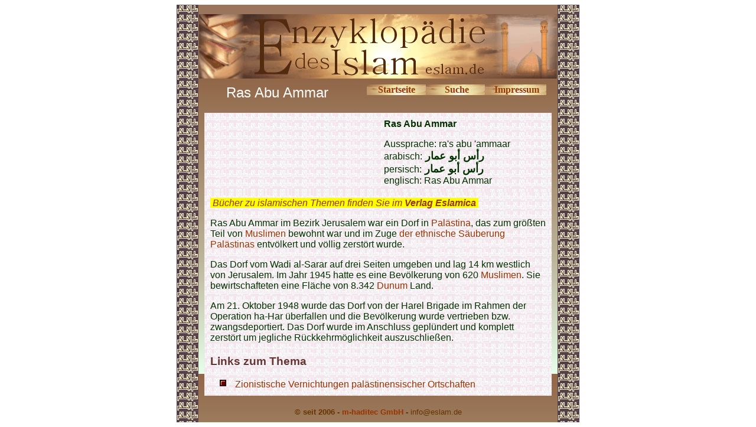

--- FILE ---
content_type: text/html
request_url: http://enzyklopaedie-des-islam.de/begriffe/r/ras_abu_ammar.htm
body_size: 2690
content:
<html>

<head>
<meta http-equiv="Content-Language" content="de">
<meta http-equiv="Content-Type" content="text/html; charset=windows-1252">
<meta name="GENERATOR" content="Microsoft FrontPage 5.0">
<meta name="ProgId" content="FrontPage.Editor.Document">
<title>Ras Abu Ammar</title>
<meta name="Microsoft Theme" content="quad 010">
</head>

<body bgcolor="#FFFFFF" text="#003300" link="#993300" vlink="#008000" alink="#999966"><!--mstheme--><font face="trebuchet ms,arial,helvetica">

<div align="center">
  <center>
  <!--mstheme--></font><table border="0" cellpadding="0" cellspacing="0" style="border-collapse: collapse" background="../../images/enzyhintergrund.gif" width="680">
    <tr>
      <td><!--mstheme--><font face="trebuchet ms,arial,helvetica">
      <img border="0" src="../../images/ilmulislam.gif" width="37" height="16"><!--mstheme--></font></td>
      <td align="center" bgcolor="#9B755B"><!--mstheme--><font face="trebuchet ms,arial,helvetica"><font size="1">&nbsp;</font><!--mstheme--></font></td>
      <td><!--mstheme--><font face="trebuchet ms,arial,helvetica">
      <img border="0" src="../../images/ilmulislam.gif" width="37" height="16"><!--mstheme--></font></td>
    </tr>
    <tr>
      <td rowspan="2" background="../../images/ilmulislam.gif"><!--mstheme--><font face="trebuchet ms,arial,helvetica">&nbsp;<!--mstheme--></font></td>
      <td align="center"><!--mstheme--><font face="trebuchet ms,arial,helvetica">
      <img border="0" src="../../images/enzykopf.gif" width="606" height="109"><!--mstheme--></font></td>
      <td rowspan="2" background="../../images/ilmulislam.gif"><!--mstheme--><font face="trebuchet ms,arial,helvetica">&nbsp;<!--mstheme--></font></td>
    </tr>
    <tr>
      <td background="../../images/enzyhintergrund.gif" valign="top"><!--mstheme--><font face="trebuchet ms,arial,helvetica">
      <div align="center">
        <center>
        <!--mstheme--></font><table border="0" cellpadding="10" cellspacing="0" style="border-collapse: collapse" width="608">
          <tr>
            <td width="284" align="center"><!--mstheme--><font face="trebuchet ms,arial,helvetica"><font size="5" color="#FFFFFF">Ras 
            Abu Ammar</font><!--mstheme--></font></td>
            <td width="326" valign="top"><!--mstheme--><font face="trebuchet ms,arial,helvetica">
            <div align="center">
              <center>
              <!--mstheme--></font><table border="0" cellpadding="0" style="border-collapse: collapse" width="304">
                <tr>
                  <td background="../../images/button.gif" align="center" width="100"><!--mstheme--><font face="trebuchet ms,arial,helvetica">
                  <b><font face="Book Antiqua">
                  <a href="../../index.htm" style="text-decoration: none">
                  Startseite</a></font></b><!--mstheme--></font></td>
                  <td background="../../images/button.gif" align="center"><!--mstheme--><font face="trebuchet ms,arial,helvetica"><b>
                  <font face="Book Antiqua">
                  <a href="../../suche.htm" style="text-decoration: none">Suche</a></font></b><!--mstheme--></font></td>
                  <td background="../../images/button.gif" align="center" width="100"><!--mstheme--><font face="trebuchet ms,arial,helvetica">
                  <font face="Book Antiqua"><b>
                  <a href="../../allg/impressum.htm" style="text-decoration: none">Impressum</a></b></font><!--mstheme--></font></td>
                </tr>
              </table><!--mstheme--><font face="trebuchet ms,arial,helvetica">
              </center>
            </div>
            <!--mstheme--></font></td>
          </tr>
          <tr>
            <td width="568" colspan="2"><!--mstheme--><font face="trebuchet ms,arial,helvetica">
            <div align="center">
              <center>
              <!--mstheme--></font><table border="0" cellpadding="10" cellspacing="5" style="border-collapse: collapse" width="100%">
                <tr>
                  <td width="50%" valign="top" align="center" background="../../images/ilmulislam_hell.gif"><!--mstheme--><font face="trebuchet ms,arial,helvetica">&nbsp;<!--mstheme--></font></td>
                  <td width="50%" valign="top" background="../../images/ilmulislam_hell.gif"><!--mstheme--><font face="trebuchet ms,arial,helvetica">
                  <b>Ras Abu Ammar</b><p><font color="#003300">
                  Aussprache: ra's abu 'ammaar<br>
                  arabisch:<b><font size="4"> </font></b> </font><b>
                  <font size="4">&#1585;&#1571;&#1587; &#1571;&#1576;&#1608; &#1593;&#1605;&#1575;&#1585;</font></b><font color="#003300"><br>
                  persisch:<b><font size="4"> </font>
                  </b> </font><b><font size="4">&#1585;&#1571;&#1587; &#1571;&#1576;&#1608; &#1593;&#1605;&#1575;&#1585;</font></b><font color="#003300"><b><br>
                  </b> englisch: </font>Ras Abu Ammar</p>
                  <!--mstheme--></font></td>
                </tr>
                <tr>
                  <td width="66%" valign="top" colspan="2" background="../../images/ilmulislam_hell.gif"><!--mstheme--><font face="trebuchet ms,arial,helvetica">
                  <em><span style="background-color:#FFFF00;">
                  <font color="#FFFF00">.</font><a href="https://eslamica.de?sPartner=2763" style="text-decoration: none">Bücher 
                  zu islamischen Themen finden Sie im <b>Verlag Eslamica</b></a></span><a href="https://eslamica.de" style="text-decoration: none"><span style="background-color: #FFFF00"><b><font color="#FFFF00">.</font></b></span></a></em><p>
                  Ras Abu Ammar im Bezirk Jerusalem war ein Dorf in
                  <a href="../p/palaestina.htm" style="text-decoration: none">
                  Palästina</a>, das zum größten Teil von
                  <a href="../m/muslim.htm" style="text-decoration: none">
                  Muslimen</a> bewohnt war und im Zuge
                  <a href="../d/die_ethnische_saeuberung_palaestinas.htm" style="text-decoration: none">
                  der ethnische Säuberung Palästinas</a> entvölkert und völlig 
                  zerstört wurde.</p>
                  <p>Das Dorf vom Wadi al-Sarar auf drei Seiten umgeben und lag 
                  14 km westlich von Jerusalem. Im Jahr 1945 hatte es eine 
                  Bevölkerung von 620
                  <a href="../m/muslim.htm" style="text-decoration: none">
                  Muslimen</a>. Sie bewirtschafteten eine Fläche von 8.342
                  <a href="../d/dunum.htm" style="text-decoration: none">Dunum</a> 
                  Land.</p>
                  <p>Am 21. Oktober 1948 wurde das Dorf von der Harel Brigade im 
                  Rahmen der Operation ha-Har überfallen und die Bevölkerung wurde vertrieben bzw. 
                  zwangsdeportiert. Das Dorf wurde im Anschluss geplündert und 
                  komplett zerstört um jegliche Rückkehrmöglichkeit 
                  auszuschließen.<!--mstheme--></font></td>
                </tr>
                <tr>
                  <td width="66%" valign="top" colspan="2" background="../../images/ilmulislam_hell.gif"><!--mstheme--><font face="trebuchet ms,arial,helvetica">
                  <h3><!--mstheme--><font color="#663333">Links zum Thema<!--mstheme--></font></h3>
                  <!--mstheme--></font><!--msthemelist--><table border="0" cellpadding="0" cellspacing="0" width="100%">
                    <!--msthemelist--><tr><td valign="baseline" width="42"><img src="../../_themes/quad/aquabul1.gif" width="12" height="12" hspace="15" alt="bullet"></td><td valign="top" width="100%"><!--mstheme--><font face="trebuchet ms,arial,helvetica">
                    <a href="../z/zionistische_vernichtungen_palaestinensischer_ortschaften.htm" style="text-decoration: none">
                    Zionistische Vernichtungen palästinensischer Ortschaften</a><!--mstheme--></font><!--msthemelist--></td></tr>
                  <!--msthemelist--></table><!--mstheme--><font face="trebuchet ms,arial,helvetica">
                  <!--mstheme--></font></td>
                </tr>
              </table><!--mstheme--><font face="trebuchet ms,arial,helvetica">
              </center>
            </div>
            <!--mstheme--></font></td>
          </tr>
        </table><!--mstheme--><font face="trebuchet ms,arial,helvetica">
        </center>
      </div>
      <div align="center">
        <center>
        <!--mstheme--></font><table border="0" cellpadding="10" cellspacing="0" style="border-collapse: collapse">
          <tr>
            <td width="100%"><!--mstheme--><font face="trebuchet ms,arial,helvetica">
            <!--webbot bot="Include" U-Include="../../allg/fusszeile.htm" TAG="BODY" startspan -->

<p><font color="#663300"><b><font size="2" face="Arial">© seit 2006 - 
<a href="http://www.mhaditec.de" style="text-decoration: none">m-haditec GmbH</a> - </font></b></font><font face="Arial" size="2"><a href="mailto:info@eslam.de" style="text-decoration: none">
<font color="#663300">info</font><font color="#663300">@eslam.de</font></a></font></p> 

<script>
  (function(i,s,o,g,r,a,m){i['GoogleAnalyticsObject']=r;i[r]=i[r]||function(){
  (i[r].q=i[r].q||[]).push(arguments)},i[r].l=1*new Date();a=s.createElement(o),
  m=s.getElementsByTagName(o)[0];a.async=1;a.src=g;m.parentNode.insertBefore(a,m)
  })(window,document,'script','//www.google-analytics.com/analytics.js','ga');

  ga('create', 'UA-64994970-1', 'auto');
  ga('send', 'pageview');

</script>

<!--webbot bot="Include" i-checksum="33884" endspan --><!--mstheme--></font></td>
          </tr>
        </table><!--mstheme--><font face="trebuchet ms,arial,helvetica">
        </center>
      </div>
      <!--mstheme--></font></td>
    </tr>
  </table><!--mstheme--><font face="trebuchet ms,arial,helvetica">
  </center>
</div>

<!--mstheme--></font></body>

</html>